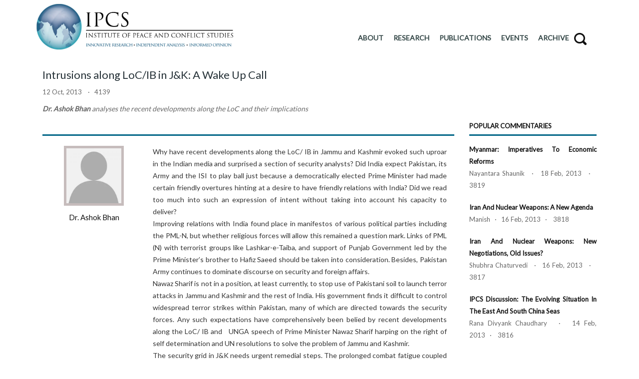

--- FILE ---
content_type: text/html; charset=UTF-8
request_url: https://www.ipcs.org/comm_select.php?articleNo=4139
body_size: 7610
content:


<!doctype html>
<!--[if lt IE 7 ]> <html class="ie ie6 ie-lt10 ie-lt9 ie-lt8 ie-lt7 no-js" lang="en"> <![endif]-->
<!--[if IE 7 ]>    <html class="ie ie7 ie-lt10 ie-lt9 ie-lt8 no-js" lang="en"> <![endif]-->
<!--[if IE 8 ]>    <html class="ie ie8 ie-lt10 ie-lt9 no-js" lang="en"> <![endif]-->
<!--[if IE 9 ]>    <html class="ie ie9 ie-lt10 no-js" lang="en"> <![endif]-->
<!--[if gt IE 9]><!--><html class="no-js" lang="en"><!--<![endif]-->
<!-- the "no-js" class is for Modernizr. --> 
<head>
	<meta http-equiv="Content-Type" content="text/html; charset=utf-8" />
	
	<!-- Important stuff for SEO, don't neglect. (And don't dupicate values across your site!) -->
	<title>Intrusions along LoC/IB in J&K: A Wake Up Call | IPCS</title>
	<meta name="author" content="" />
	<meta name="description" content="" />
	
	<!-- Don't forget to set your site up: http://google.com/webmasters -->
	<meta name="google-site-verification" content="" />
	<meta name="Copyright" content="" />
	<meta name="viewport" content="width=device-width, initial-scale=1">
	<link rel="icon" href="ipcs/ipcs16x16.png" type="image/png" sizes="16x16">
	<!-- concatenate and minify for production -->
	<link rel="stylesheet" href="css/style.css" type="text/css" media="all" />
	<link rel="stylesheet" type="text/css" href="css/settings.css" media="screen" />
	<link rel="stylesheet" href="css/bootstrap.css" type="text/css" media="all" />
	<link rel="stylesheet" href="css/animate.min.css" type="text/css" media="all" />
	
	<link rel="stylesheet" href="css/magnific-popup.css" type="text/css" media="all" />
	<link rel="stylesheet" href="css/icon-fonts.css" type="text/css" media="all" />
    
	<link href='http://fonts.googleapis.com/css?family=Oswald:400,700,300' rel='stylesheet' type='text/css'>
	<link href="https://fonts.googleapis.com/css?family=Lato" rel="stylesheet">
	<link href="https://fonts.googleapis.com/css?family=Open+Sans" rel="stylesheet">
	<style type="text/css">
		p{ text-align: justify; text-justify: inter-word; }
		div{ text-align: justify; text-justify: inter-word; }

	</style>
	
</head>




<style>
.dropdown ul li ul{
   max-height:150px;  // you choice of number in pixels
   overflow-x:hidden; // hides the horizontal scroll
   overflow-y:auto;   // enables the vertical scroll
}
</style>
<script>
var nav = $(".dropdown");

//add indicators and hovers to submenu parents
nav.find("li").each(function() {
    if ($(this).find("ul").length > 0) {

        $("<span>").text("^").appendTo($(this).children(":first"));

        //show subnav on hover
        $(this).click(function() {
            $(this).find("ul").stop(true, true).slideToggle();
        });
    }
});
</script>
<script type='text/javascript' src='http://ajax.googleapis.com/ajax/libs/jquery/1.3.2/jquery.min.js?ver=1.3.2'></script>
<body class="light_header">
	<div id="main_wrapper">
		<header id="site_header">
			<div id="navigation_bar">
				<div class="content">
					<div id="logo">
						<a href="index.php" id="logoLink">
							<img class="logo_dark" src="ipcs/logo72.jpg" alt="" width="400px" height="100%">
						
						</a>
						
					</div>
					<br>
					<nav id="main_nav">
						<div id="nav_menu" style="padding-right:35px;">
							<span class="mobile_menu_trigger">
							    <a href="#" class="nav_trigger"><span></span></a>
							</span>		
							<ul id="navy" class="clearfix">
								<li class="normal_menu menuList" 
																>
									<a href="#" ><span >ABOUT</span></a>
									<ul style="opacity:1;">
										<li class="normal_menu"><a href="about_us1.php">About Us</a></li>
										<li class="normal_menu"><a href="people.php">People</a></li>
										<li class="normal_menu"><a href="work_with_us.php">Work With Us</a></li>
										
										<li class="normal_menu"><a href="support_us.php">Support Us</a></li>
									</ul>
								</li>
								<li class="normal_menu menuList" 
								
																>
								    <a href="#" ><span>RESEARCH</span></a>
									<ul style="opacity:1;">
										<li class="normal_menu"><a href="#">Programmes</a>
											<ul>
												<li class="normal_menu" ><a href="crp.php" style="line-height:20px;padding-top:5px;padding-bottom:5px;">CHINA RESEARCH PROGRAMME</a></li>
												<li class="normal_menu"><a href="nsp.php" style="line-height:20px;padding-top:5px;padding-bottom:5px;">NUCLEAR SECURITY PROGRAMME</a></li>
												<li class="normal_menu"><a href="searp.php" style="line-height:20px;padding-top:5px;padding-bottom:5px;">SOUTH EAST ASIA RESEARCH PROGRAMME</a></li>
												<li class="normal_menu"><a href="ires.php" style="line-height:20px;padding-top:5px;padding-bottom:5px;">CENTER FOR INTERNAL AND REGIONAL SECURITY</a></li>
											</ul>
										</li>
										
										
										<li class="normal_menu"><a href="write_for_us.php">Write For Us</a>
										</li>
									</ul>
								</li>
								<li class="normal_menu menuList" 
								
								 
								>
								<a href="#"><span>PUBLICATIONS</span></a>
								<ul style="opacity:1;">
									<li class="normal_menu">
										<a href="commentaries.php">Commentaries</a>
									</li>
									<li class="normal_menu">
										<a href="columns.php">Columns</a>
									</li>
									<li class="normal_menu">
										<a href="issue_briefs.php">Issue Briefs</a>
									</li>
									<li class="normal_menu">
										<a href="special_reports.php">Special Reports</a>
									</li>
									<li class="normal_menu">
										<a href="discussion_reports.php">Discussion Reports</a>
									</li>
									<li class="normal_menu">
										<a href="ipcs_books.php">IPCS Books</a>
									</li>
                                                                        <li class="normal_menu">
										<a href="ipcs_books_reviews.php">Book Reviews</a>
									</li>

									
									<li class="normal_menu">
										<a href="ipcs_podcast.php">Podcasts</a>
									</li>
									<li class="normal_menu">
										<a href="research_paper.php">Research Papers</a>
									</li>
									<li class="normal_menu">
										<a href="expert_media.php">IPCS EXPERTS IN THE MEDIA</a>
									</li>
								</ul>
							</li>
								<li class="normal_menu menuList"
								
								 
								>
									<a href="events.php"><span>EVENTS</span></a>
								</li>
								<!--<li class="normal_menu mobile_menu_toggle menuList" style="border:0px;">
								
								
									
										<a target="_self" href="support_us.php" class="btn" style="background: #FF6600;color:#fff;postion:relative;top:-5px;">
										<span>DONATE</span>
										</a>
									
								</li>-->
								<li class="normal_menu menuList" 
								
								 
								>
									<a href="archive.php"><span >ARCHIVE</span></a>
								</li>
								<li id="search">
									<br>
									<div class="search_block" id="myheadrsearch">
										<a id="BSearch"><i class="ico-search8" style="font-size:25px;line-height:1.5;"></i></a>
<div id="searchDiv" style="border:3px; border-top:3px solid #026687; width:342px;  padding:19px; box-shadow:0 2px 6px rgba(0, 0, 0, 0.2);position:absolute;top:90%;right:0%;z-index:50;background-color:#fff;display:none;">
<form action="search.php" method="get">
 <div class="input-group">
      <input type="text" class="form-control" placeholder="Search for..." name="keywords" id="inp"><span class="input-group-btn">
		<input class="btn" type="submit" value="Search" id="searchBtn">
      </span>
    </div>
</form>
</div>
										
										
										
									</div>
								</li>
							</ul>
						</div>
					</nav>
					<!-- End Nav -->	
					<div class="clear"></div>
				</div>
			</div>
 		</header>
        <!-- End Main Header -->
   
	<section class="content_section border_b_n">
		<div class="content clearfix"><br>
			<div class="rows_container">
				<div class="col-md-9">
				<!-- div class="main_title centered upper" -->
				<a href="columns_select.php?column_name=" ><p style="color: #607d8b; text-align: left; font-size: 17px;margin:0px; "></p></a>
				<p style="text-align: left; font-size: 22px; color:#263238;">Intrusions along LoC/IB in J&K: A Wake Up Call</p>
				<!-- /div -->
				<p style="font-size: 13px;">12 Oct, 2013 &nbsp;&nbsp;&nbsp;&middot;&nbsp;&nbsp;&nbsp;4139</p>
				<p style="text-align: left; font-size: 14px; "><i><b>Dr. Ashok Bhan</b> analyses the recent developments along the LoC and their implications</i></p>
				</div>
				<div class="col-md-3">
					<!-- About the author -->
					
					<!-- End About the author -->
				</div>
			</div>

			<div class="rows_container">
				<div class="col-md-9" style="font-size: 13px;">
					<hr style="border:0px;padding-bottom:9px;border-bottom:3px solid #026687;">
					
				<div class="rows_container">
				<div class="col-md-3" style="">
					<div class="about_auther" style="text-align:center;">
						
							<span class="avatar_img" style="height:120px;width:120px;">
								<center><a href="people_select.php?member_id=">
								<img src="images/member/person-placeholder.jpg" width="120px" height="120px">								
								
								
								
								</a></center>
							</span>
							
								<a href="people_select.php?member_id="><h6 style="font-size: 15px;margin:5px;">Dr. Ashok Bhan</h6></a>
								<span style="font-size: 13px;">
																	</span>
								
							
						
					</div>
					</div>
					<div class="col-md-9" style="">
					<div style="font-size:14px;" class="text-div">
						<div>
Why have recent developments along the LoC/ IB in Jammu and Kashmir evoked such uproar in the Indian media and surprised a section of security analysts? Did India expect Pakistan, its Army and the ISI to play ball just because a democratically elected Prime Minister had made certain friendly overtures hinting at a desire to have friendly relations with India? Did we read too much into such an expression of intent without taking into account his capacity to deliver? 
</div>
<div>
</div>
<div>
Improving relations with India found place in manifestos of various political parties including the PML-N, but whether religious forces will allow this remained a question mark. Links of PML (N) with terrorist groups like Lashkar-e-Taiba, and support of Punjab Government led by the Prime Minister&rsquo;s brother to Hafiz Saeed should be taken into consideration. Besides, Pakistan Army continues to dominate discourse on security and foreign affairs. 
</div>
<div>
</div>
<div>
Nawaz Sharif is not in a position, at least currently, to stop use of Pakistani soil to launch terror attacks in Jammu and Kashmir and the rest of India. His government finds it difficult to control widespread terror strikes within Pakistan, many of which are directed towards the security forces. Any such expectations have comprehensively been belied by recent developments along the LoC/ IB and &nbsp; UNGA speech of Prime Minister Nawaz Sharif harping on the right of self determination and UN resolutions to solve the problem of Jammu and Kashmir.&nbsp; 
</div>
<div>
</div>
<div>
The security grid in J&amp;K needs urgent remedial steps. The prolonged combat fatigue coupled with mirage of peace carved by reduction in incidents of violence and expectations from Pakistan has set complacency in the system. Add the war of words between the civil government and the Indian Army on issues including AFSPA. The unsavory and indiscreet remark of the former Army Chief that ministers in J&amp;k were receiving payments from the Army has further soured the Civil- Army relations within the State. His clarification regarding the purpose of such payments went almost unheard. The damage had been done. It provided handle to separatists and those with grouse against the Army to blame the mainstream parties for hobnobbing with the Army for electoral gains.&nbsp; 
</div>
<div>
</div>
<div>
The much needed synergy between various colours of uniform as also between civilian Government and military needs to be restored if attacks of the kind witnessed on Hiranagar police Station and the Samba based Army unit are to be prevented. There were sufficient warnings which should have alerted the security grid in the state.&nbsp; 
</div>
<div>
</div>
<div>
The net infiltration during 2013 has increased as compared to the previous year. In 2012 and 2013, for the first time after many years, the number of terrorists infiltrated was many more than those neutralized thus adding to the numbers on ground. The increase may not be very large but it reveal a trend- that Pakistan wanted desperately to increase number of terrorists and add to weapons to be used at the time of their choosing. The recent infiltration bids including the much touted Keran operation only support such apprehensions. 
</div>
<div>
</div>
<div>
Three important forthcoming events may provide some clue to the developing security situation in Jammu and Kashmir: American drawdown from Afghanistan, the elections to the Indian Parliament and the elections to the Jammu and Kashmir Assembly.&nbsp; 
</div>
<div>
Fears have been expressed that Pakistan wary of Indian influence in Afghanistan may raise level of violence in Jammu and Kashmir to keep Indian troops engaged. The existing nexus between the Lashkar-e-Taiba and Haqanni groups presently used to target Indian interests in Afghanistan can extend to J&amp;K. The alienation not having been addressed adequately, the ground, they argue, is fertile for such an adventure.&nbsp; 
</div>
<div>
Pakistan is averse to strengthening of the grassroots democracy in J&amp;K as it will impact the influence of their separatist supporters. They have demonstrated repeatedly on the eve of elections by targeting political leaders and activists and using separatists to give boycott calls against participation in electoral process. The recent killing of panchayat members and threatening them also is intended with the same sinister design. Another peaceful, free and fair Assembly election will take the sail out of the separatists&rsquo; boat much to the discomfort of their Pak masters.&nbsp; 
</div>
<div>
</div>
<div>
Pakistan is likely to wait for the outcome of Indian general elections and settling down of the next Government in New Delhi before deciding on a meaningful dialogue. If recent events are any indication, meanwhile the Pakistan Army and the ISI, with or without a nod from the Pak Government, will go about their task of destabilizing India and stepping up violence in Jammu and Kashmir on the eve of the parliament and assembly polls. &nbsp;It is for the Indian State to meet the challenge through preparedness to neutralize the threat appropriately and even inflict costs on Pakistan, if necessary. No amount of Pakistan bashing by the media or rhetoric of political leaders will help. The recent incidents along LoC/ IB should serve as a wakeup call for Indian security establishment. 
</div>					</div>
					</div>
</div>
</div>
				
				<!-- sidebar -->
				<div class="col-md-3">
					<h6 style="font-size:13px;font-weight:bold;padding-bottom:5px;border-bottom:3px solid #026687;">POPULAR COMMENTARIES</h6>
					<ul class="posts_widget_list2">
						<li class="clearfix" style="font-size: 13px;">
							<a href="comm_select.php?articleNo=3819" style=" font-size: 13px;font-weight:bold;">
								Myanmar: Imperatives to Economic Reforms							</a>
							<br>
							Nayantara Shaunik&nbsp;&nbsp;&nbsp;&middot;&nbsp;&nbsp;&nbsp;18 Feb, 2013&nbsp;&nbsp;&nbsp;&middot;&nbsp;&nbsp;&nbsp; 3819						</li>
						<li class="clearfix" style="font-size: 13px;">
							<a href="comm_select.php?articleNo=3818" style=" font-size: 13px;font-weight:bold;">
								Iran and Nuclear Weapons: A New Agenda							</a>
							<br>
							Manish&nbsp;&nbsp;&nbsp;&middot;&nbsp;&nbsp;&nbsp;16 Feb, 2013&nbsp;&nbsp;&nbsp;&middot;&nbsp;&nbsp;&nbsp; 3818						</li>
						<li class="clearfix" style="font-size: 13px;">
							<a href="comm_select.php?articleNo=3817" style=" font-size: 13px;font-weight:bold;">
								Iran and Nuclear Weapons:  New Negotiations, Old Issues?							</a>
							<br>
							Shubhra Chaturvedi&nbsp;&nbsp;&nbsp;&middot;&nbsp;&nbsp;&nbsp;16 Feb, 2013&nbsp;&nbsp;&nbsp;&middot;&nbsp;&nbsp;&nbsp; 3817						</li>
						<li class="clearfix" style="font-size: 13px;">
							<a href="comm_select.php?articleNo=3816" style=" font-size: 13px;font-weight:bold;">
								IPCS Discussion: The Evolving Situation in the East and South China Seas							</a>
							<br>
							Rana Divyank Chaudhary&nbsp;&nbsp;&nbsp;&middot;&nbsp;&nbsp;&nbsp;14 Feb, 2013&nbsp;&nbsp;&nbsp;&middot;&nbsp;&nbsp;&nbsp; 3816						</li>
	
			
					</ul>
				</div>
				<!-- End sidebar -->
			</div>
		</div>
	</section>

<div>
		<div class="content" style="padding:1.5vw 3vw 0vw 3vw;">
	<!-- footer -->
	<footer id="footer">
	<hr style="border:0px;border-bottom:3px solid #026687;">
		<div class="container clearfix"><br>
			<div class="rows_container clearfix">
				<div class="col-md-4">
					<div class="footer_row">
						<a href="index.php"><img alt="" src="ipcs/logo72.jpg"></a>
					</div>
				</div><!-- Grid -->
				
				<div class="col-md-4">
					<div class="footer_row">
						<div class="rows_container">
							<div class="col-md-6">
								<ul>
									<li><a href="about_us1.php"><span style="color: #37474f;">About Us</span></a></li>
									<li><a href="work_with_us.php"><span style="color:#37474f;">Work With Us</span></a></li>
									<li><a href="support_us.php"><span style="color:#37474f;">Support Us</span></a></li>
								</ul>
							</div>
							<div class="col-md-6">
								<ul>
									<li><a href="people.php"><span style="color: #37474f;">People</span></a></li>
									<li><a href="events.php"><span style="color: #37474f;">Events</span></a></li>
									<li><a href="contact_us.php"><span style="color:#37474f;">Contact Us</span></a></li>
								</ul>
							</div>
						</div>
					</div>
				</div><!-- Grid -->
				
				<div class="col-md-3">
					<div class="footer_row" >
								<a href="http://bit.ly/2EaqHKP" style="background-color:#026687;color:#fff;font-size:16px;" class="btn btn-large">Sign up for updates</a>
							
							
						
					</div>
					
					<div class="social_links_widget clearfix" style="position:relative;left:80px;">
						<a href="https://twitter.com/IPCSNewDelhi" target="_blank" class="twitter"><i class="ico-twitter4"></i></a>
						<a href="https://www.facebook.com/ipcsnewdelhi/" target="_blank" class="facebook" style="margin:0;" ><i class="ico-facebook4"></i></a>
					</div>
				</div>
				<div class="col-md-1"></div>
			</div><br>
			<center><span class="footer_copy_text">Copyright &copy; 2026 Institute of Peace and Conflict Studies - All Rights Reserved</span></center>
			<br>
		</div>
	</footer>
	</div>
	<!-- End footer -->

	<a href="#0" class="hm_go_top" style="color:#fff;"> <img src="ipcs/arrow.png" style="width: 30px;"></a>
</div>
<!-- End wrapper -->
<script type="text/javascript" src="https://ajax.googleapis.com/ajax/libs/jquery/1.11.3/jquery.min.js"></script>
<script>window.jQuery || document.write('<script src="js/jquery.js"><\/script>')</script>
<script src="js/plugins.js"></script>
<script src="js/isotope.pkgd.min.js"></script>
<!-- this is where we put our custom functions -->
<script type="text/javascript" src="js/functions.js"></script>
<script>
$(document).ready(function(){
	
	$("#myheadrsearch").hover(function(){
		$("#myheadrsearch").click(function()
		{
		   $("#searchDiv").show("fast",function()
		   {
				$("#inp").focus();
			   
		   });
		});
		
	},function(){
		 $("section").click(function()
		 {
			  $("#searchDiv").hide();
		 });
		
	});
	
	
	
});
</script>

</body>
</html>

